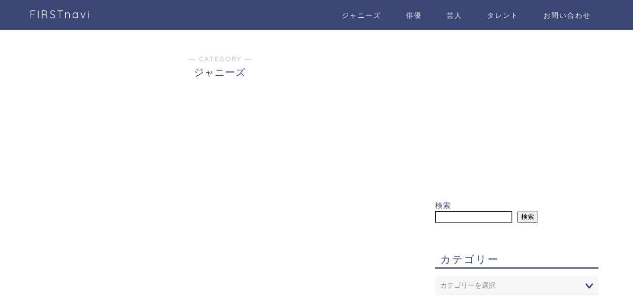

--- FILE ---
content_type: text/html; charset=utf-8
request_url: https://www.google.com/recaptcha/api2/aframe
body_size: 268
content:
<!DOCTYPE HTML><html><head><meta http-equiv="content-type" content="text/html; charset=UTF-8"></head><body><script nonce="6QUVzSp7n4YCHJUpgJ_5pw">/** Anti-fraud and anti-abuse applications only. See google.com/recaptcha */ try{var clients={'sodar':'https://pagead2.googlesyndication.com/pagead/sodar?'};window.addEventListener("message",function(a){try{if(a.source===window.parent){var b=JSON.parse(a.data);var c=clients[b['id']];if(c){var d=document.createElement('img');d.src=c+b['params']+'&rc='+(localStorage.getItem("rc::a")?sessionStorage.getItem("rc::b"):"");window.document.body.appendChild(d);sessionStorage.setItem("rc::e",parseInt(sessionStorage.getItem("rc::e")||0)+1);localStorage.setItem("rc::h",'1769002668130');}}}catch(b){}});window.parent.postMessage("_grecaptcha_ready", "*");}catch(b){}</script></body></html>